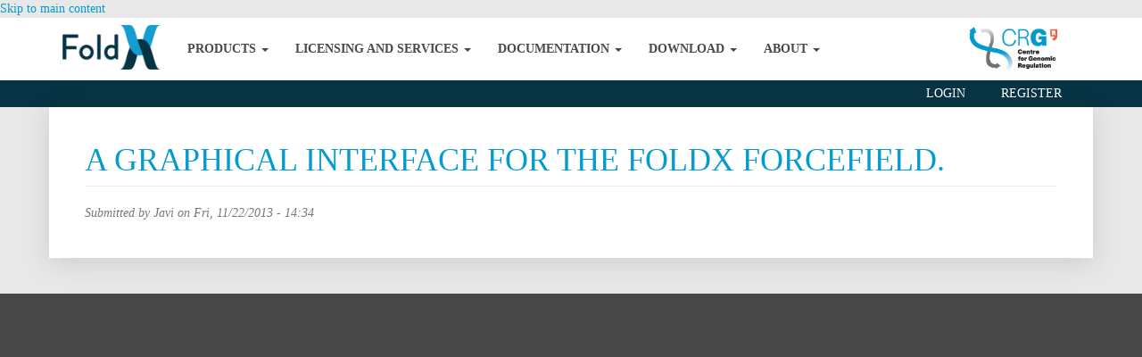

--- FILE ---
content_type: text/html; charset=utf-8
request_url: https://foldxsuite.crg.eu/node/198
body_size: 13666
content:
<!DOCTYPE html>
<html lang="en" dir="ltr"
  xmlns:content="http://purl.org/rss/1.0/modules/content/"
  xmlns:dc="http://purl.org/dc/terms/"
  xmlns:foaf="http://xmlns.com/foaf/0.1/"
  xmlns:og="http://ogp.me/ns#"
  xmlns:rdfs="http://www.w3.org/2000/01/rdf-schema#"
  xmlns:sioc="http://rdfs.org/sioc/ns#"
  xmlns:sioct="http://rdfs.org/sioc/types#"
  xmlns:skos="http://www.w3.org/2004/02/skos/core#"
  xmlns:xsd="http://www.w3.org/2001/XMLSchema#">
<head profile="http://www.w3.org/1999/xhtml/vocab">
  <meta charset="utf-8">
  <meta name="viewport" content="width=device-width, initial-scale=1.0">
  <meta http-equiv="Content-Type" content="text/html; charset=utf-8" />
<meta name="Generator" content="Drupal 7 (http://drupal.org)" />
<link rel="canonical" href="/node/198" />
<link rel="shortlink" href="/node/198" />
<link rel="shortcut icon" href="https://foldxsuite.crg.eu/sites/default/files/favicon_1.ico" type="image/vnd.microsoft.icon" />
  <title>A graphical interface for the FoldX forcefield. | FoldX</title>
  <style>
@import url("https://foldxsuite.crg.eu/modules/system/system.base.css?snco2k");
</style>
<style>
@import url("https://foldxsuite.crg.eu/sites/all/modules/collapsiblock/collapsiblock.css?snco2k");
@import url("https://foldxsuite.crg.eu/modules/field/theme/field.css?snco2k");
@import url("https://foldxsuite.crg.eu/sites/all/modules/footnotes/footnotes.css?snco2k");
@import url("https://foldxsuite.crg.eu/sites/all/modules/views/css/views.css?snco2k");
</style>
<style>
@import url("https://foldxsuite.crg.eu/sites/all/modules/ctools/css/ctools.css?snco2k");
@import url("https://foldxsuite.crg.eu/sites/all/modules/panels/css/panels.css?snco2k");
@import url("https://foldxsuite.crg.eu/sites/all/themes/foldx/js/owlcarousel/owl-carousel/owl.carousel.css?snco2k");
@import url("https://foldxsuite.crg.eu/sites/all/themes/foldx/js/owlcarousel/owl-carousel/owl.theme.css?snco2k");
@import url("https://foldxsuite.crg.eu/sites/all/libraries/fontawesome/css/font-awesome.css?snco2k");
</style>
<link type="text/css" rel="stylesheet" href="//netdna.bootstrapcdn.com/bootstrap/3.2.0/css/bootstrap.min.css" media="all" />
<style>
@import url("https://foldxsuite.crg.eu/sites/all/themes/foldx/css/foldx.css?snco2k");
@import url("https://foldxsuite.crg.eu/sites/all/themes/foldx/css/overrides.css?snco2k");
</style>
  <!-- HTML5 element support for IE6-8 -->
  <!--[if lt IE 9]>
    <script src="//html5shiv.googlecode.com/svn/trunk/html5.js"></script>
  <![endif]-->
  <script src="https://foldxsuite.crg.eu/sites/all/modules/jquery_update/replace/jquery/1.10/jquery.min.js?v=1.10.2"></script>
<script src="https://foldxsuite.crg.eu/misc/jquery-extend-3.4.0.js?v=1.10.2"></script>
<script src="https://foldxsuite.crg.eu/misc/jquery-html-prefilter-3.5.0-backport.js?v=1.10.2"></script>
<script src="https://foldxsuite.crg.eu/misc/jquery.once.js?v=1.2"></script>
<script src="https://foldxsuite.crg.eu/misc/drupal.js?snco2k"></script>
<script src="https://foldxsuite.crg.eu/sites/all/modules/jquery_update/replace/ui/external/jquery.cookie.js?v=67fb34f6a866c40d0570"></script>
<script src="//netdna.bootstrapcdn.com/bootstrap/3.2.0/js/bootstrap.min.js"></script>
<script src="https://foldxsuite.crg.eu/sites/all/modules/collapsiblock/collapsiblock.js?snco2k"></script>
<script src="https://foldxsuite.crg.eu/sites/all/modules/google_analytics/googleanalytics.js?snco2k"></script>
<script src="https://www.googletagmanager.com/gtag/js?id=UA-32634122-1"></script>
<script>window.dataLayer = window.dataLayer || [];function gtag(){dataLayer.push(arguments)};gtag("js", new Date());gtag("config", "UA-32634122-1", {"groups":"default","anonymize_ip":true});gtag("config", "G-WT1EWC1MLZ", {"groups":"default","anonymize_ip":true});</script>
<script src="https://foldxsuite.crg.eu/sites/all/themes/foldx/js/owlcarousel/owl-carousel/owl.carousel.min.js?snco2k"></script>
<script>jQuery.extend(Drupal.settings, {"basePath":"\/","pathPrefix":"","setHasJsCookie":0,"ajaxPageState":{"theme":"bootstrap","theme_token":"sX2fL10rI-SoUi7RPZ8OdazGrY-Uc18FIi77KzI38xk","js":{"sites\/all\/themes\/foldx\/js\/bootstrap.js":1,"sites\/all\/modules\/jquery_update\/replace\/jquery\/1.10\/jquery.min.js":1,"misc\/jquery-extend-3.4.0.js":1,"misc\/jquery-html-prefilter-3.5.0-backport.js":1,"misc\/jquery.once.js":1,"misc\/drupal.js":1,"sites\/all\/modules\/jquery_update\/replace\/ui\/external\/jquery.cookie.js":1,"\/\/netdna.bootstrapcdn.com\/bootstrap\/3.2.0\/js\/bootstrap.min.js":1,"sites\/all\/modules\/collapsiblock\/collapsiblock.js":1,"sites\/all\/modules\/google_analytics\/googleanalytics.js":1,"https:\/\/www.googletagmanager.com\/gtag\/js?id=UA-32634122-1":1,"0":1,"sites\/all\/themes\/foldx\/js\/owlcarousel\/owl-carousel\/owl.carousel.min.js":1},"css":{"modules\/system\/system.base.css":1,"sites\/all\/modules\/collapsiblock\/collapsiblock.css":1,"modules\/field\/theme\/field.css":1,"sites\/all\/modules\/footnotes\/footnotes.css":1,"sites\/all\/modules\/views\/css\/views.css":1,"sites\/all\/modules\/ctools\/css\/ctools.css":1,"sites\/all\/modules\/panels\/css\/panels.css":1,"sites\/all\/themes\/foldx\/js\/owlcarousel\/owl-carousel\/owl.carousel.css":1,"sites\/all\/themes\/foldx\/js\/owlcarousel\/owl-carousel\/owl.theme.css":1,"sites\/all\/libraries\/fontawesome\/css\/font-awesome.css":1,"\/\/netdna.bootstrapcdn.com\/bootstrap\/3.2.0\/css\/bootstrap.min.css":1,"sites\/all\/themes\/foldx\/css\/foldx.css":1,"sites\/all\/themes\/foldx\/css\/overrides.css":1}},"collapsiblock":{"blocks":{"block-views-downloads-view-block-1":"2","block-views-downloads-view-block-4":"2","block-views-downloads-view-block-2":"2","block-views-downloads-view-block-3":"2","block-views-downloads-view-block-5":"1","block-block-1":"1","block-faq-ask-ask-a-question":"2","block-views-downloads-view-block-6":"1","block-views-parameter-all-block":"1","block-views-parameter-block":"1","block-block-2":"1","block-block-3":"1","block-block-4":"1","block-views-biblio-views-all-block-1":"1","block-block-5":"1","block-block-7":"1","block-block-6":"1","block-views-parameter-command-block":"1","block-views-parameter-config-block":"1","block-system-main":"1","block-views-ac-energy-terms-block-1":"1","block-views-videos-yasara-block":"1","block-views-example-files-example-files":"1","block-views-ac-energy-terms-block-ac":"1","block-views-biblio-views-all-block-3":"1","block-views-ac-energy-terms-block-bm":"1","block-views-command-list-block":"1","block-views-command-list-block-1":"1"},"default_state":1,"slide_type":1,"slide_speed":200,"block_title":":header:first","block":"div.block","block_content":"div.content"},"googleanalytics":{"account":["UA-32634122-1","G-WT1EWC1MLZ"],"trackOutbound":1,"trackMailto":1,"trackDownload":1,"trackDownloadExtensions":"7z|aac|arc|arj|asf|asx|avi|bin|csv|doc(x|m)?|dot(x|m)?|exe|flv|gif|gz|gzip|hqx|jar|jpe?g|js|mp(2|3|4|e?g)|mov(ie)?|msi|msp|pdf|phps|png|ppt(x|m)?|pot(x|m)?|pps(x|m)?|ppam|sld(x|m)?|thmx|qtm?|ra(m|r)?|sea|sit|tar|tgz|torrent|txt|wav|wma|wmv|wpd|xls(x|m|b)?|xlt(x|m)|xlam|xml|z|zip"},"bootstrap":{"anchorsFix":1,"anchorsSmoothScrolling":1,"formHasError":1,"popoverEnabled":1,"popoverOptions":{"animation":1,"html":0,"placement":"right","selector":"","trigger":"click","triggerAutoclose":1,"title":"","content":"","delay":0,"container":"body"},"tooltipEnabled":1,"tooltipOptions":{"animation":1,"html":0,"placement":"auto left","selector":"","trigger":"hover focus","delay":0,"container":"body"}}});</script>
</head>
<body class="html not-front not-logged-in no-sidebars page-node page-node- page-node-198 node-type-biblio" >
  <div id="skip-link">
    <a href="#main-content" class="element-invisible element-focusable">Skip to main content</a>
  </div>
    <header id="navbar" role="banner" class="navbar navbar-default">
  <div class="container">
    <div class="navbar-header">
              <a class="logo navbar-btn pull-left" href="/" title="Home">
          <img src="https://foldxsuite.crg.eu/sites/default/files/FoldX.png" alt="Home" />
        </a>
      
      <!--
              <a class="name navbar-brand" href="/" title="Home">FoldX</a>
            -->

      <!-- .btn-navbar is used as the toggle for collapsed navbar content -->
      <button type="button" class="navbar-toggle" data-toggle="collapse" data-target=".navbar-collapse">
        <span class="sr-only">Toggle navigation</span>
        <span class="icon-bar"></span>
        <span class="icon-bar"></span>
        <span class="icon-bar"></span>
      </button>
    </div>

          <div class="navbar-collapse collapse">
        <nav role="navigation">
                      <ul class="menu nav navbar-nav"><li class="first expanded dropdown"><a href="/products" title="Description" class="dropdown-toggle">Products <span class="caret"></span></a><ul class="dropdown-menu"><li class="first leaf"><a href="/products#technology_overview" title="">Technology Overview</a></li>
<li class="leaf"><a href="/products#foldx_suite" title="">The FoldX Suite</a></li>
<li class="leaf"><a href="/products#foldx" title="">FoldX</a></li>
<li class="leaf"><a href="/products#loopx" title="">   LoopX</a></li>
<li class="leaf"><a href="/products#pepx" title="">   PepX</a></li>
<li class="leaf"><a href="/products#backx" title="">   BackX</a></li>
<li class="leaf"><a href="/products#dnax" title="">   DnaX</a></li>
<li class="leaf"><a href="/products#interpretx" title="">   InterpretiX</a></li>
<li class="leaf"><a href="/products#yasarapg" title="">   YasaraPg</a></li>
<li class="last leaf"><a href="/publications">Publications</a></li>
</ul></li>
<li class="expanded dropdown"><a href="/licensing-and-services" class="dropdown-toggle">Licensing and Services <span class="caret"></span></a><ul class="dropdown-menu"><li class="first leaf"><a href="/licensing-and-services#products-features-comparison" title="">Products Features Comparison</a></li>
<li class="leaf"><a href="/licensing-and-services#academic-license" title="">Academic License</a></li>
<li class="leaf"><a href="/licensing-and-services#evaluation-license" title="">Evaluation License</a></li>
<li class="leaf"><a href="/licensing-and-services#commercial-license" title="">Commercial License</a></li>
<li class="last leaf"><a href="/licensing-and-services#services-and-training" title="">Services and Training</a></li>
</ul></li>
<li class="expanded dropdown"><a href="/documentation" class="dropdown-toggle">Documentation <span class="caret"></span></a><ul class="dropdown-menu"><li class="first leaf"><a href="/documentation#manual" title="">Manual</a></li>
<li class="leaf"><a href="/FAQ">FAQ</a></li>
<li class="last leaf"><a href="/node/2897">Fixes</a></li>
</ul></li>
<li class="expanded dropdown"><a href="http://foldxsuite.crg.eu/" title="" class="dropdown-toggle">Download <span class="caret"></span></a><ul class="dropdown-menu"><li class="first leaf"><a href="/academic-license-info" title="">Academic License</a></li>
<li class="last leaf"><a href="http://foldxsuite.crg.eu/licensing-and-services#commercial-license" title="">Commercial License</a></li>
</ul></li>
<li class="last expanded dropdown"><a href="/about" class="dropdown-toggle">About <span class="caret"></span></a><ul class="dropdown-menu"><li class="first leaf"><a href="/about#consortium" title="">Consortium</a></li>
<li class="leaf"><a href="/about#news" title="">News</a></li>
<li class="leaf"><a href="/about#aknowledgements" title="">aknowledgements</a></li>
<li class="last leaf"><a href="/about#contact-us" title="">Contact Us</a></li>
</ul></li>
</ul>                    
                  </nav>
         <div class="pull-right header-crg-logo"><a href="http://www.crg.eu" target=_blank><img src="/sites/default/files/crg_logo.png"/></a></div> 
      </div>
      </div>
</header>

<header role="banner" id="page-header">
    <div class="container text-right">
        <!--
                    <p class="lead">FoldX documentation site</p>
                -->
        
                    <ul class="menu nav navbar-nav secondary"><li class="first leaf"><a href="/user/login" title="">Login</a></li>
<li class="last leaf"><a href="/user/register" title="">Register</a></li>
</ul>        
          
    </div>
  </header> <!-- /#page-header -->

<div class="main-container container">

  

<div class="row">

    
    <section class="col-sm-12">
        
                  <a id="main-content"></a>
                    <h1 class="page-header">A graphical interface for the FoldX forcefield.</h1>
                                                          <div class="region region-content">
    <section id="block-system-main" class="block block-system clearfix">

      
  <article id="node-198" class="node node-biblio clearfix" about="/node/198" typeof="sioc:Item foaf:Document">
    <header>
            <span property="dc:title" content="A graphical interface for the FoldX forcefield." class="rdf-meta element-hidden"></span><span property="sioc:num_replies" content="0" datatype="xsd:integer" class="rdf-meta element-hidden"></span>        <span class="submitted">
            <span property="dc:date dc:created" content="2013-11-22T14:34:55+01:00" datatype="xsd:dateTime" rel="sioc:has_creator">Submitted by <span class="username" xml:lang="" about="/user/1" typeof="sioc:UserAccount" property="foaf:name" datatype="">Javi</span> on Fri, 11/22/2013 - 14:34</span>    </span>
      </header>
        <footer>
          </footer>
    </article>

</section>
  </div>
    </section>

    
  </div>
</div>

    <footer class="footer-main">
  <script src="https://foldxsuite.crg.eu/sites/all/themes/foldx/js/bootstrap.js?snco2k"></script>
    </footer>
</body>
</html>


--- FILE ---
content_type: text/css
request_url: https://foldxsuite.crg.eu/sites/all/themes/foldx/css/foldx.css?snco2k
body_size: 9414
content:
@import url(http://fonts.googleapis.com/css?family=Roboto+Condensed:400,700);
body {
  font-family: "Roboto Condensed";
  background-color: #e8e8e8; }

a {
  color: #049BD0; }

span.hilight {
  color: #073444;
  font-weight: bold; }

.fa-9 {
  font-size: 90px;
  /*            background-color: white;
              color: $color-primary;
              border-radius: 50%;
              width: 80px;
              height: 80px;
              padding-top: 20px;*/ }

ul.nav li.dropdown:hover ul.dropdown-menu {
  display: block; }

ul.nav li.dropdown ul.dropdown-menu {
  margin-top: 0; }

header#navbar {
  background-color: white;
  margin: 0;
  padding: 0;
  width: 100%;
  border: 0;
  border-radius: 0; }
  header#navbar .logo img {
    height: 50px; }
  header#navbar ul.navbar-nav li > a {
    height: 70px;
    color: #484848;
    font-size: 14px;
    padding: 25px 15px;
    text-transform: uppercase; }
  header#navbar ul.dropdown-menu > li > a {
    padding: 15px 10px;
    font-size: 12px;
    max-height: 42px;
    background-color: white;
    border-bottom: 1px solid #e8e8e8;
    color: #049BD0 !important; }

.site-main-menu {
  background-color: #333333;
  border-bottom: 4px solid #049BD0; }

.navbar .nav > li > a {
  color: white;
  font-size: 18px;
  text-shadow: none;
  font-weight: bold; }
  .navbar .nav > li > a:hover {
    color: #049BD0;
    background-color: #f0f0f0; }
.navbar .nav li.active a.active, .navbar a:visited {
  color: white; }
.navbar .header-crg-logo img {
  height: 50px;
  margin: 10px; }

ul.navbar-nav.secondary li a {
  color: white;
  font-family: "Roboto Condensed";
  font-weight: 300;
  text-transform: uppercase;
  padding: 5px 20px; }
  ul.navbar-nav.secondary li a:hover {
    color: white;
    background-color: #049BD0; }

#page-header {
  background-color: #073444;
  color: white;
  font-size: 14px;
  min-height: 20px; }

.homepage-license-types {
  padding: 20px 20px;
  background-color: white; }
  .homepage-license-types .homepage-license-intro {
    font-family: "Roboto Condensed";
    color: #073444;
    padding-top: 40px;
    font-size: 24px; }
  .homepage-license-types .homepage-license-type {
    background-color: white;
    padding: 20px;
    color: white;
    background-color: #e8e8e8;
    height: 280px;
    overflow: hidden; }
    .homepage-license-types .homepage-license-type a:hover {
      text-decoration: none; }
    .homepage-license-types .homepage-license-type .fa-6 {
      font-size: 40px;
      background-color: white;
      color: #049BD0;
      border-radius: 50%;
      width: 80px;
      height: 80px;
      padding-top: 20px; }
    .homepage-license-types .homepage-license-type h3 {
      color: #484848;
      text-transform: uppercase; }
    .homepage-license-types .homepage-license-type p {
      color: #484848; }

.homepage-presentation {
  background-color: #049BD0;
  padding: 40px 120px;
  font-size: 16px;
  color: white;
  font-weight: 300; }
  .homepage-presentation .row {
    color: white; }
  .homepage-presentation a {
    color: #073444;
    font-weight: bold; }

.homepage-news {
  background-color: white;
  padding: 40px 50px; }
  .homepage-news .homepage-news-column .img-logo {
    width: 120px; }
  .homepage-news .homepage-news-column h2 {
    color: #073444;
    font-size: 24px; }
  .homepage-news .homepage-news-column h4 {
    color: #073444;
    font-size: 16px; }
  .homepage-news .homepage-news-column ul {
    list-style-type: none;
    margin-bottom: 40px; }
    .homepage-news .homepage-news-column ul li:before {
      font-family: 'Glyphicons Halflings';
      content: "\e080";
      display: inline-block;
      text-decoration: inherit;
      color: #049BD0;
      margin-right: 5px; }

.homepage-interfaces {
  background-color: white;
  padding: 20px;
  border-top: 10px solid #049BD0; }

#foldx-carousel {
  overflow: hidden;
  background: #888888;
  position: relative; }
  #foldx-carousel .item figure {
    position: relative;
    margin: 0; }
    #foldx-carousel .item figure img {
      width: 100%; }
    #foldx-carousel .item figure figcaption {
      position: absolute;
      bottom: 20px;
      background-color: rgba(0, 0, 0, 0.75);
      left: 20%;
      right: 20%;
      font-family: "Roboto Condensed";
      text-align: center;
      padding: 10px;
      color: white; }
      #foldx-carousel .item figure figcaption h2 {
        margin: 0;
        color: white;
        text-transform: uppercase;
        font-size: 28px; }
      #foldx-carousel .item figure figcaption p {
        margin-top: 5px;
        color: white;
        font-weight: 400;
        font-size: 15px; }
  #foldx-carousel .owl-controls {
    position: absolute;
    top: 0;
    bottom: 0;
    left: 0;
    right: 0; }
    #foldx-carousel .owl-controls .owl-buttons {
      left: 0;
      right: 0; }
      #foldx-carousel .owl-controls .owl-buttons .owl-prev {
        position: absolute;
        left: 0;
        top: 50%;
        background: none;
        font-size: 50px;
        padding: 10px;
        margin-top: -30px;
        color: #049BD0; }
      #foldx-carousel .owl-controls .owl-buttons .owl-next {
        position: absolute;
        right: 0;
        top: 50%;
        background: none;
        font-size: 50px;
        padding: 10px;
        margin-top: -30px;
        color: #049BD0; }
    #foldx-carousel .owl-controls .owl-pagination {
      position: absolute;
      top: 10px;
      left: 0;
      right: 0;
      text-align: center; }
      #foldx-carousel .owl-controls .owl-pagination .owl-page {
        display: inline-block;
        zoom: 1;
        *display: inline;
        /*IE7 life-saver */ }
        #foldx-carousel .owl-controls .owl-pagination .owl-page span {
          display: block;
          width: 15px;
          height: 15px;
          margin: 5px 7px;
          filter: Alpha(Opacity=50);
          /*IE7 fix*/
          opacity: 0.5;
          background-color: white;
          border-radius: 50%; }
        #foldx-carousel .owl-controls .owl-pagination .owl-page.active span {
          opacity: 1;
          filter: Alpha(Opacity=100);
          /*IE7 fix*/ }
        #foldx-carousel .owl-controls .owl-pagination .owl-page:hover span {
          opacity: 1;
          filter: Alpha(Opacity=100);
          /*IE7 fix*/ }

.main-container {
  background-color: white;
  -webkit-box-shadow: 0px 5px 27px 0px rgba(50, 50, 50, 0.15);
  -moz-box-shadow: 0px 5px 27px 0px rgba(50, 50, 50, 0.15);
  box-shadow: 0px 5px 27px 0px rgba(50, 50, 50, 0.15);
  padding: 40px; }
  .main-container h1 {
    color: #049BD0;
    text-transform: uppercase; }
  .main-container h2 {
    color: #049BD0;
    text-transform: uppercase;
    margin-top: 50px; }

body.front .main-container {
  padding: 0;
  background-color: transparent;
  -webkit-box-shadow: none;
  -moz-box-shadow: none;
  box-shadow: none; }
body.front .region-content {
  -webkit-box-shadow: 0px 5px 27px 0px rgba(50, 50, 50, 0.15);
  -moz-box-shadow: 0px 5px 27px 0px rgba(50, 50, 50, 0.15);
  box-shadow: 0px 5px 27px 0px rgba(50, 50, 50, 0.15); }

.footer-main {
  background-color: #484848;
  color: white;
  min-height: 100px;
  margin-top: 40px; }

.academic-licence-logged-container, .academic-licence-anonymous-container {
  margin-top: 20px; }
  .academic-licence-logged-container .fa-9, .academic-licence-anonymous-container .fa-9 {
    background-color: #049BD0;
    color: white;
    border-radius: 50%;
    padding: 40px; }

table.table-features img {
  max-width: 150px; }
table.table-features span.glyphicon {
  color: #049BD0;
  font-size: 32px; }
table.table-features span.glyphicon-info-sign {
  color: #333;
  font-size: 32px; }

.form-item-jump select {
  width: 70%;
  display: inline-block; }

.ctools-jump-menu-button {
  background-color: #049BD0;
  color: white; }

table.views-view-grid {
  width: 100%; }

.view-biblio-views-all .item-list ul {
  list-style-type: none;
  padding-left: 0; }
  .view-biblio-views-all .item-list ul li {
    font-size: 12px;
    margin-bottom: 20px; }

.biblio-title-ama {
  font-weight: 700; }

dropdown-menu .sub-menu {
  left: 100%;
  position: absolute;
  top: 0;
  visibility: hidden;
  margin-top: -1px; }

/*
.dropdown-menu li:hover .sub-menu {
    visibility: visible;
}

.dropdown:hover .dropdown-menu {
    display: block;
}
*/
.nav-tabs .dropdown-menu, .nav-pills .dropdown-menu, .navbar .dropdown-menu {
  margin-top: 0; }

.navbar .sub-menu:before {
  border-bottom: 7px solid transparent;
  border-left: none;
  border-right: 7px solid rgba(0, 0, 0, 0.2);
  border-top: 7px solid transparent;
  left: -7px;
  top: 10px; }

.navbar .sub-menu:after {
  border-top: 6px solid transparent;
  border-left: none;
  border-right: 6px solid #fff;
  border-bottom: 6px solid transparent;
  left: 10px;
  top: 11px;
  left: -6px; }

#webform-client-form-732 .webform-component {
  margin: 20px 0; }
#webform-client-form-732 .form-submit {
  width: 100%;
  margin: 20px 0;
  background-color: #049BD0;
  color: white; }

#webform-client-form-744 {
  margin: 20px 0; }
  #webform-client-form-744 .webform-component {
    margin: 20px 0; }
  #webform-client-form-744 .form-submit {
    width: 100%;
    margin: 20px 0;
    background-color: #049BD0;
    color: white; }

.table-downloads tr th:last-of-type {
  text-align: right; }
.table-downloads tr td:last-of-type {
  text-align: right; }

/*# sourceMappingURL=foldx.css.map */
